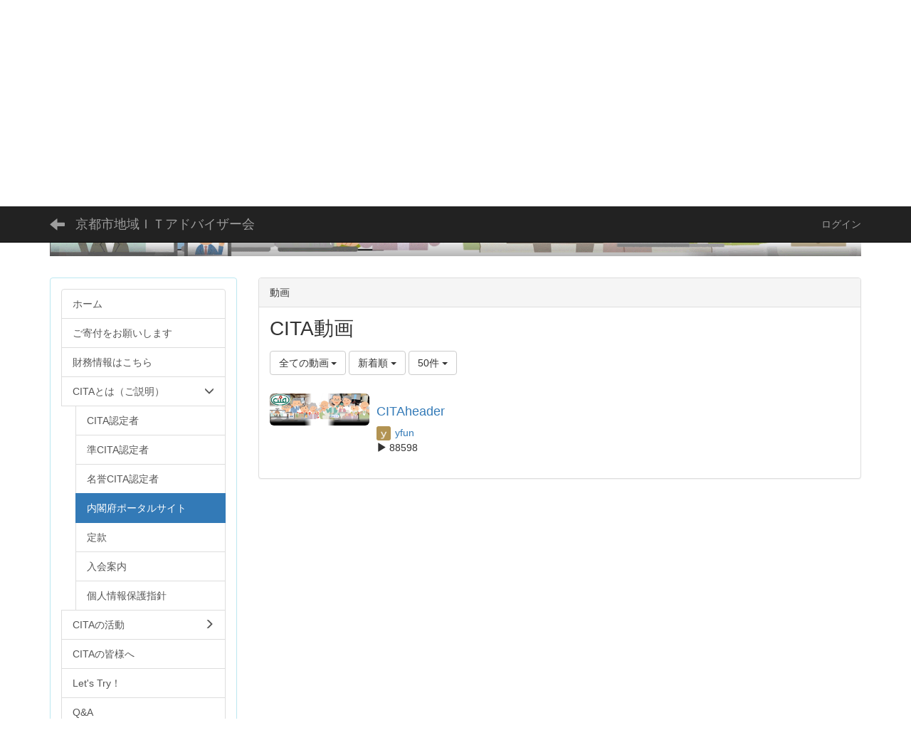

--- FILE ---
content_type: text/html; charset=UTF-8
request_url: https://bluecoyote2.sakura.ne.jp/NetCommons3/videos/videos/index/120/limit:50?frame_id=274&page_id=64
body_size: 23085
content:
<!DOCTYPE html>
<html lang="ja" ng-app="NetCommonsApp">
	<head>
		<meta charset="utf-8">
		<meta http-equiv="X-UA-Compatible" content="IE=edge">
		<meta name="viewport" content="width=device-width, initial-scale=1">

		<title>内閣府ポータルサイト - 京都市地域ＩＴアドバイザー会</title>

		<link href="/NetCommons3/nc_favicon.ico?1674624360" type="image/x-icon" rel="icon"/><link href="/NetCommons3/nc_favicon.ico?1674624360" type="image/x-icon" rel="shortcut icon"/><meta name="description" content="京都市地域ITアドバイザー会は地域社会のICTリテラシーの向上をめざして活動しています"/><meta name="keywords" content="kyoto-cita,cita.jp,cita,京都市地域ITアドバイザー会,NPO法人,スマホ教室,パソコン教室,パソコン講習,"/><meta name="robots" content="index,follow"/><meta name="copyright" content="Copyright © 2022"/><meta name="author" content="kyoto-cita"/>
	<link rel="stylesheet" type="text/css" href="/NetCommons3/components/bootstrap/dist/css/bootstrap.min.css?1671151364"/>
	<link rel="stylesheet" type="text/css" href="/NetCommons3/components/eonasdan-bootstrap-datetimepicker/build/css/bootstrap-datetimepicker.min.css?1671151396"/>
	<link rel="stylesheet" type="text/css" href="/NetCommons3/css/net_commons/style.css?1671151130"/>
<link rel="stylesheet" type="text/css" href="/NetCommons3/css/categories/style.css?1671151163"/><link rel="stylesheet" type="text/css" href="/NetCommons3/css/likes/style.css?1671151170"/><link rel="stylesheet" type="text/css" href="/NetCommons3/css/workflow/style.css?1671151124"/><link rel="stylesheet" type="text/css" href="/NetCommons3/css/pages/style.css?1671151144"/><link rel="stylesheet" type="text/css" href="/NetCommons3/css/boxes/style.css?1671151159"/><link rel="stylesheet" type="text/css" href="/NetCommons3/css/videos/style.css?1671151172"/><link rel="stylesheet" type="text/css" href="/NetCommons3/css/blocks/style.css?1671151150"/><link rel="stylesheet" type="text/css" href="/NetCommons3/css/menus/style.css?1671151166"/><link rel="stylesheet" type="text/css" href="/NetCommons3/css/frames/style.css?1671151148"/><link rel="stylesheet" type="text/css" href="/NetCommons3/css/users/style.css?1671151121"/><link rel="stylesheet" type="text/css" href="/NetCommons3/css/user_attributes/style.css?1671151126"/><link rel="stylesheet" type="text/css" href="/NetCommons3/css/wysiwyg/style.css?1671151119"/>
	<link rel="stylesheet" type="text/css" href="/NetCommons3/css/bootstrap.min.css?1671151232"/>
	<link rel="stylesheet" type="text/css" href="/NetCommons3/theme/Default/css/style.css?1671151230"/>

	<script type="text/javascript" src="/NetCommons3/components/jquery/dist/jquery.min.js?1671151386"></script>
	<script type="text/javascript" src="/NetCommons3/components/bootstrap/dist/js/bootstrap.min.js?1671151364"></script>
	<script type="text/javascript" src="/NetCommons3/components/angular/angular.min.js?1671151363"></script>
	<script type="text/javascript" src="/NetCommons3/components/angular-animate/angular-animate.js?1671151385"></script>
	<script type="text/javascript" src="/NetCommons3/components/angular-bootstrap/ui-bootstrap-tpls.min.js?1671151235"></script>
	<script type="text/javascript" src="/NetCommons3/js/net_commons/base.js?1671151133"></script>

<script>
NetCommonsApp.constant('NC3_URL', '/NetCommons3');
NetCommonsApp.constant('LOGIN_USER', {"id":null});
NetCommonsApp.constant('TITLE_ICON_URL', '/NetCommons3');
</script>


<script type="text/javascript" src="/NetCommons3/js/likes/likes.js?1671151170"></script><script type="text/javascript" src="/NetCommons3/js/net_commons/title_icon_picker.js?1671151133"></script><script type="text/javascript" src="/NetCommons3/js/boxes/boxes.js?1671151159"></script><script type="text/javascript" src="/NetCommons3/js/videos/videos.js?1671151172"></script><script type="text/javascript" src="/NetCommons3/js/menus/menus.js?1671151166"></script><script type="text/javascript" src="/NetCommons3/js/users/users.js?1671151122"></script><script type="text/x-mathjax-config">
//<![CDATA[
MathJax.Hub.Config({
	skipStartupTypeset: true,
	tex2jax: {
		inlineMath: [['$$','$$'], ['\\\\(','\\\\)']],
		displayMath: [['\\\\[','\\\\]']]
	},
	asciimath2jax: {
		delimiters: [['$$','$$']]
	}
});

//]]>
</script><script type="text/javascript" src="/NetCommons3/components/MathJax/MathJax.js?config=TeX-MML-AM_CHTML"></script><script type="text/javascript">
//<![CDATA[
$(document).ready(function(){
	MathJax.Hub.Queue(['Typeset', MathJax.Hub, 'nc-container']);
});

//]]>
</script>	</head>

	<body class=" body-nologgedin" ng-controller="NetCommons.base">
		
		

<header id="nc-system-header" class="nc-system-header-nologgedin">
	<nav class="navbar navbar-inverse navbar-fixed-top" role="navigation">
		<div class="container clearfix text-nowrap">
			<div class="navbar-header">
				<button type="button" class="navbar-toggle" data-toggle="collapse" data-target="#nc-system-header-navbar">
					<span class="sr-only">Toggle navigation</span>
					<span class="icon-bar"></span>
					<span class="icon-bar"></span>
					<span class="icon-bar"></span>
				</button>

									<a href="/NetCommons3/4596fff434e87c54a9f81cb106f991cd/d47e1e50c2087f7a713e8e0587d4eb93" class="nc-page-refresh pull-left visible-xs navbar-brand"><span class="glyphicon glyphicon-arrow-left"> </span></a>					<a href="/NetCommons3/4596fff434e87c54a9f81cb106f991cd/d47e1e50c2087f7a713e8e0587d4eb93" class="nc-page-refresh pull-left hidden-xs navbar-brand"><span class="glyphicon glyphicon-arrow-left"> </span></a>				
				<a href="/NetCommons3/" class="navbar-brand">京都市地域ＩＴアドバイザー会</a>			</div>
			<div id="nc-system-header-navbar" class="navbar-collapse collapse">
				<ul class="nav navbar-nav navbar-right">
					
					
					
					
					
																	<li>
							<a href="/NetCommons3/auth/login">ログイン</a>						</li>
					
				</ul>
			</div>
		</div>
	</nav>
</header>


<div id="loading" class="nc-loading" ng-show="sending" ng-cloak>
	<img src="/NetCommons3/img/net_commons/loading.svg?1671151130" alt=""/></div>

		<main id="nc-container" class="container" ng-init="hashChange()">
			
<header id="container-header">
	
<div class="boxes-1">
	<div id="box-17">
<section class="frame panel-none nc-content plugin-announcements">
	
	<div class="panel-body block">
		

	<article>
		<p><iframe src="https://bluecoyote2.sakura.ne.jp/NetCommons3/setting/videos/videos/embed/120/1149f4ee602344fbf5c432e2d15c95e2?frame_id=181&amp;page_id=52" width="2000" height="300" frameborder="0" scrolling="no" allowfullscreen="allowfullscreen"></iframe></p>	</article>
	</div>
</section>
</div></div>
</header>

			<div class="row">
				<div id="container-main" role="main" class="col-md-9 col-md-push-3">
<section id="frame-274" class="frame panel panel-default nc-content plugin-videos">
			<div class="panel-heading clearfix">
						<span>動画</span>

					</div>
	
	<div class="panel-body block">
		
<div class="nc-content-list">

		<h1 class="block-title">CITA動画</h1>
	<header class="video-margin-row">

				<div class="clearfix">
			<div class="pull-left">
								<span class="dropdown">
					<button class="btn btn-default dropdown-toggle" type="button" id="dropdownMenu1" data-toggle="dropdown" aria-expanded="true">
						<span class="pull-left nc-drop-down-ellipsis">
							全ての動画						</span>
						<span class="pull-right">
							<span class="caret"></span>
						</span>
					</button>
					<ul class="dropdown-menu" role="menu" aria-labelledby="dropdownMenu1">
						<li role="presentation">
							<a role="menuitem" tabindex="-1" href="/NetCommons3/videos/videos/index/120?frame_id=274&amp;page_id=64">
								全ての動画							</a>
						</li>
						<li role="presentation" class="dropdown-header">カテゴリ</li>

												




					</ul>
				</span>

								<span class="btn-group text-left">
					
					<button type="button" class="btn btn-default dropdown-toggle" data-toggle="dropdown" aria-expanded="false">
						新着順						<span class="caret"></span>
					</button>

					<ul class="dropdown-menu" role="menu">
													<li>
								<a href="/NetCommons3/videos/videos/index/limit:50/sort:Video.created/direction:desc?frame_id=274&amp;page_id=64">新着順</a>							</li>
													<li>
								<a href="/NetCommons3/videos/videos/index/limit:50/sort:Video.title/direction:asc?frame_id=274&amp;page_id=64">タイトル順</a>							</li>
													<li>
								<a href="/NetCommons3/videos/videos/index/limit:50/sort:Video.play_number/direction:desc?frame_id=274&amp;page_id=64">再生数順</a>							</li>
													<li>
								<a href="/NetCommons3/videos/videos/index/limit:50/sort:Like.weight/direction:desc?frame_id=274&amp;page_id=64">評価順</a>							</li>
											</ul>
				</span>

								
<span class="btn-group">
	<button type="button" class="btn btn-default dropdown-toggle" data-toggle="dropdown" aria-expanded="false">
		50件		<span class="caret"></span>
	</button>
	<ul class="dropdown-menu" role="menu">
					<li>
				<a href="/NetCommons3/videos/videos/index/120/limit:1?frame_id=274&amp;page_id=64">1件</a>			</li>
					<li>
				<a href="/NetCommons3/videos/videos/index/120/limit:5?frame_id=274&amp;page_id=64">5件</a>			</li>
					<li>
				<a href="/NetCommons3/videos/videos/index/120/limit:10?frame_id=274&amp;page_id=64">10件</a>			</li>
					<li>
				<a href="/NetCommons3/videos/videos/index/120/limit:20?frame_id=274&amp;page_id=64">20件</a>			</li>
					<li>
				<a href="/NetCommons3/videos/videos/index/120/limit:50?frame_id=274&amp;page_id=64">50件</a>			</li>
					<li>
				<a href="/NetCommons3/videos/videos/index/120/limit:100?frame_id=274&amp;page_id=64">100件</a>			</li>
			</ul>
</span>
			</div>
			<div class="pull-right">
							</div>
		</div>
	</header>

								<article>
				
<div class="video-thumbnail-row ">
	<div class="media">
		<div class="media-left">
			<div>
								<div>
					<a href="/NetCommons3/videos/videos/view/120/1149f4ee602344fbf5c432e2d15c95e2?frame_id=274&amp;page_id=64">
						<img src="/NetCommons3/videos/video_files/file/120/1149f4ee602344fbf5c432e2d15c95e2/thumbnail?frame_id=274&amp;page_id=64" alt="CITAheader" class="img-rounded video-thumbnail-image"/>					</a>
				</div>

											</div>
		</div>
		<div class="media-body">
						<div>
							</div>

						<div>
				<a href="/NetCommons3/videos/videos/view/120/1149f4ee602344fbf5c432e2d15c95e2?frame_id=274&amp;page_id=64">
					<h2>
												CITAheader					</h2>
				</a>
			</div>

						<a href="#" ng-controller="Users.controller" title="yfun"><img src="/NetCommons3/users/users/download/33/avatar/thumb?" class="user-avatar-xs" alt=""/> yfun</a>			&nbsp;
									<br />

						<span class="video-count-icons">
				<span class="glyphicon glyphicon-play" aria-hidden="true"></span> 88598			</span>

						
								</div>
	</div>
</div>
			</article>
		
				
	</div>
	</div>
</section>
</div>
				
<div id="container-major" class="col-md-3 col-md-pull-9">
	
<div class="boxes-2">
	<div id="box-18">
<section class="frame panel panel-info nc-content plugin-menus">
	
	<div class="panel-body block">
		<nav ng-controller="MenusController"><div class="list-group"><a href="/NetCommons3/" id="MenuFramesPageMajor1154" class="list-group-item clearfix menu-tree-0"><span class="pull-left">ホーム</span><span class="pull-right"></span></a><a href="/NetCommons3/22fbea8985476476520a8ef08e8efd04" id="MenuFramesPageMajor11547" class="list-group-item clearfix menu-tree-0"><span class="pull-left">ご寄付をお願いします</span><span class="pull-right"></span></a><a href="/NetCommons3/33107597a953b66bcadf7ca036655773" id="MenuFramesPageMajor11548" class="list-group-item clearfix menu-tree-0"><span class="pull-left">財務情報はこちら</span><span class="pull-right"></span></a><a href="/NetCommons3/4596fff434e87c54a9f81cb106f991cd" id="MenuFramesPageMajor11549" class="list-group-item clearfix menu-tree-0"><span class="pull-left">CITAとは（ご説明）</span><span class="pull-right"><span class="glyphicon glyphicon-menu-down"> </span> </span></a><a href="/NetCommons3/4596fff434e87c54a9f81cb106f991cd/5fd58fa81440fd9bdc81ab4233d76ace" id="MenuFramesPageMajor11561" class="list-group-item clearfix menu-tree-2"><span class="pull-left">CITA認定者</span><span class="pull-right"></span></a><a href="/NetCommons3/4596fff434e87c54a9f81cb106f991cd/4688722ddcc7fffd4424f77ae9b1184c" id="MenuFramesPageMajor11562" class="list-group-item clearfix menu-tree-2"><span class="pull-left">準CITA認定者</span><span class="pull-right"></span></a><a href="/NetCommons3/4596fff434e87c54a9f81cb106f991cd/16cdebdbfa16f4c6837544aa349924e7" id="MenuFramesPageMajor11563" class="list-group-item clearfix menu-tree-2"><span class="pull-left">名誉CITA認定者</span><span class="pull-right"></span></a><a href="/NetCommons3/4596fff434e87c54a9f81cb106f991cd/d47e1e50c2087f7a713e8e0587d4eb93" id="MenuFramesPageMajor11564" class="list-group-item clearfix menu-tree-2 active"><span class="pull-left">内閣府ポータルサイト</span><span class="pull-right"></span></a><a href="/NetCommons3/4596fff434e87c54a9f81cb106f991cd/6a1d7a8378db07b9adec0eab9c30eacf" id="MenuFramesPageMajor11565" class="list-group-item clearfix menu-tree-2"><span class="pull-left">定款</span><span class="pull-right"></span></a><a href="/NetCommons3/4596fff434e87c54a9f81cb106f991cd/a60a01c85d618e08d96dce6e9353781f" id="MenuFramesPageMajor11566" class="list-group-item clearfix menu-tree-2"><span class="pull-left">入会案内</span><span class="pull-right"></span></a><a href="/NetCommons3/4596fff434e87c54a9f81cb106f991cd/e75f79673d3ef78a748fbaaf5b496c03" id="MenuFramesPageMajor11567" class="list-group-item clearfix menu-tree-2"><span class="pull-left">個人情報保護指針</span><span class="pull-right"></span></a><a href="/NetCommons3/page_20230129082321" id="MenuFramesPageMajor115168" class="list-group-item clearfix menu-tree-0"><span class="pull-left">CITAの活動</span><span class="pull-right"><span class="glyphicon glyphicon-menu-right"> </span> </span></a><a href="/NetCommons3/01416ce202c78d4022424e1af9defbd6" id="MenuFramesPageMajor11551" class="list-group-item clearfix menu-tree-0"><span class="pull-left">CITAの皆様へ</span><span class="pull-right"></span></a><a href="/NetCommons3/page_20230301051352" id="MenuFramesPageMajor115185" class="list-group-item clearfix menu-tree-0"><span class="pull-left">Let&#039;s Try！</span><span class="pull-right"></span></a><a href="/NetCommons3/page_20230301051437" id="MenuFramesPageMajor115186" class="list-group-item clearfix menu-tree-0"><span class="pull-left">Q&amp;A</span><span class="pull-right"></span></a></div></nav>	</div>
</section>

<section class="frame panel panel-default nc-content plugin-videos">
			<div class="panel-heading clearfix">
						<span>動画</span>

					</div>
	
	<div class="panel-body block">
		
<div class="nc-content-list">

		<h1 class="block-title">CITA動画</h1>
	<header class="video-margin-row">

				<div class="clearfix">
			<div class="pull-left">
								<span class="dropdown">
					<button class="btn btn-default dropdown-toggle" type="button" id="dropdownMenu1" data-toggle="dropdown" aria-expanded="true">
						<span class="pull-left nc-drop-down-ellipsis">
							全ての動画						</span>
						<span class="pull-right">
							<span class="caret"></span>
						</span>
					</button>
					<ul class="dropdown-menu" role="menu" aria-labelledby="dropdownMenu1">
						<li role="presentation">
							<a role="menuitem" tabindex="-1" href="/NetCommons3/videos/videos/index/120?frame_id=274&amp;page_id=64">
								全ての動画							</a>
						</li>
						<li role="presentation" class="dropdown-header">カテゴリ</li>

												




					</ul>
				</span>

								<span class="btn-group text-left">
					
					<button type="button" class="btn btn-default dropdown-toggle" data-toggle="dropdown" aria-expanded="false">
						新着順						<span class="caret"></span>
					</button>

					<ul class="dropdown-menu" role="menu">
													<li>
								<a href="/NetCommons3/videos/videos/index/sort:Video.created/direction:desc?frame_id=274&amp;page_id=64">新着順</a>							</li>
													<li>
								<a href="/NetCommons3/videos/videos/index/sort:Video.title/direction:asc?frame_id=274&amp;page_id=64">タイトル順</a>							</li>
													<li>
								<a href="/NetCommons3/videos/videos/index/sort:Video.play_number/direction:desc?frame_id=274&amp;page_id=64">再生数順</a>							</li>
													<li>
								<a href="/NetCommons3/videos/videos/index/sort:Like.weight/direction:desc?frame_id=274&amp;page_id=64">評価順</a>							</li>
											</ul>
				</span>

								
<span class="btn-group">
	<button type="button" class="btn btn-default dropdown-toggle" data-toggle="dropdown" aria-expanded="false">
		5件		<span class="caret"></span>
	</button>
	<ul class="dropdown-menu" role="menu">
					<li>
				<a href="/NetCommons3/videos/videos/index/120/limit:1?frame_id=274&amp;page_id=64">1件</a>			</li>
					<li>
				<a href="/NetCommons3/videos/videos/index/120/limit:5?frame_id=274&amp;page_id=64">5件</a>			</li>
					<li>
				<a href="/NetCommons3/videos/videos/index/120/limit:10?frame_id=274&amp;page_id=64">10件</a>			</li>
					<li>
				<a href="/NetCommons3/videos/videos/index/120/limit:20?frame_id=274&amp;page_id=64">20件</a>			</li>
					<li>
				<a href="/NetCommons3/videos/videos/index/120/limit:50?frame_id=274&amp;page_id=64">50件</a>			</li>
					<li>
				<a href="/NetCommons3/videos/videos/index/120/limit:100?frame_id=274&amp;page_id=64">100件</a>			</li>
			</ul>
</span>
			</div>
			<div class="pull-right">
							</div>
		</div>
	</header>

								<article>
				
<div class="video-thumbnail-row ">
	<div class="media">
		<div class="media-left">
			<div>
								<div>
					<a href="/NetCommons3/videos/videos/view/120/1149f4ee602344fbf5c432e2d15c95e2?frame_id=274&amp;page_id=64">
						<img src="/NetCommons3/videos/video_files/file/120/1149f4ee602344fbf5c432e2d15c95e2/thumbnail?frame_id=274&amp;page_id=64" alt="CITAheader" class="img-rounded video-thumbnail-image"/>					</a>
				</div>

											</div>
		</div>
		<div class="media-body">
						<div>
							</div>

						<div>
				<a href="/NetCommons3/videos/videos/view/120/1149f4ee602344fbf5c432e2d15c95e2?frame_id=274&amp;page_id=64">
					<h2>
												CITAheader					</h2>
				</a>
			</div>

						<a href="#" ng-controller="Users.controller" title="yfun"><img src="/NetCommons3/users/users/download/33/avatar/thumb?" class="user-avatar-xs" alt=""/> yfun</a>			&nbsp;
									<br />

						<span class="video-count-icons">
				<span class="glyphicon glyphicon-play" aria-hidden="true"></span> 88598			</span>

						
								</div>
	</div>
</div>
			</article>
		
				
	</div>
	</div>
</section>
</div></div>
</div>


							</div>

			
<footer id="container-footer" role="contentinfo">
	
<div class="boxes-5">
	<div id="box-20">
<section class="frame panel-none nc-content plugin-announcements">
	
	<div class="panel-body block">
		

	<article>
		<h4><strong><span style="font-family: '&ldquo;ヒラギノ角ゴ ProN W3&rdquo;', '&ldquo;Hiragino Kaku Gothic ProN&rdquo;', sans-serif;">NPO</span></strong><span style="font-family: '&ldquo;ヒラギノ角ゴ ProN W3&rdquo;', '&ldquo;Hiragino Kaku Gothic ProN&rdquo;', sans-serif;"><span style="font-size: 8pt;">(特定非営利活動法人)</span></span><strong><span style="font-family: '&ldquo;ヒラギノ角ゴ ProN W3&rdquo;', '&ldquo;Hiragino Kaku Gothic ProN&rdquo;', sans-serif;"> 京都市地域ＩＴアドバイザー会<span style="font-size: 8pt;">　</span></span></strong><button class="btn btn-primary" type="button" data-toggle="modal" data-target="#sampleModal">CITA .....</button></h4>
<!-- モーダル・ダイアログ -->
<div id="sampleModal" class="modal fade" tabindex="-1">
<div class="modal-dialog">
<div class="modal-content">
<div class="modal-header"><button class="close" type="button" data-dismiss="modal">&times;</button>
<h4 class="modal-title"><span style="font-size: 18pt;"> CITAとCITA会の概要</span></h4>
</div>
<div class="modal-body">　京都市が策定した「高度情報化のための京都行動計画～ e-京都21」の実現をめざして、情報通信格差の解消、ITリテラシーの向上、情報通信技術の普及啓発を図り、地域住民の生活向上や中小事業者の事業改善に対して寄与するため、意欲的な人材を広く市民から求めたのが「地域ITアドバイザー(CITA)」です。<br />　2001年度から実施している「地域ITアドバイザー研修」では、300名以上のCITAを輩出し、さらに鍛錬された【正CITA】へ向けて、日々実習やスキルアップ研修を行っています。このCITA人材の組織がCITA会です。<br />　CITA会では、市民対象の教室型の集合研修やグループ・地域のスマホ教室、パソコンクラブ等への講師派遣を行っています。ぜひ、お気軽にご相談ください。お待ちしています！</div>
<div class="modal-footer">こちらもご覧ください▶<button class="btn btn-default" type="button"><a title="CITAとは(ご説明)" href="https://bluecoyote2.sakura.ne.jp/NetCommons3/4596fff434e87c54a9f81cb106f991cd" target="_blank" rel="noopener noreferrer">CITAとは(ご説明)</a></button> <button class="btn btn-primary" type="button" data-dismiss="modal">閉じる</button></div>
</div>
</div>
</div>
<p style="text-align: left;"><span style="font-size: 8pt;"><span style="font-family: '&ldquo;ヒラギノ角ゴ ProN W3&rdquo;', '&ldquo;Hiragino Kaku Gothic ProN&rdquo;', sans-serif;">郵送住所：〒600-8127京都市下京区西木屋町通上ノ口上る梅湊町８３の１　ひと・まち交流館京都　京都市市民活動総合センター内NO.73<br /></span><span style="font-family: '&ldquo;ヒラギノ角ゴ ProN W3&rdquo;', '&ldquo;Hiragino Kaku Gothic ProN&rdquo;', sans-serif;">TEL：070-6686-4360　電話対応時間：平日<span style="text-decoration: underline;">10時</span>から<span style="text-decoration: underline;">15時</span> （左記以外の時間は留守の場合があります）</span></span></p>	</article>
	</div>
</section>
</div></div>
</footer>

		</main>

		<footer id="nc-system-footer" role="contentinfo">
	<div class="box-footer">
		<div class="copyright">(c)2023 org.CITA</div>
	</div>
</footer>

<script type="text/javascript">
$(function() {
	$(document).on('keypress', 'input:not(.allow-submit)', function(event) {
		return event.which !== 13;
	});
	$('article > blockquote').css('display', 'none');
	$('<button class="btn btn-default nc-btn-blockquote"><span class="glyphicon glyphicon-option-horizontal" aria-hidden="true"></span> </button>')
		.insertBefore('article > blockquote').on('click', function(event) {
			$(this).next('blockquote').toggle();
		});
});
</script>

			</body>
</html>


--- FILE ---
content_type: text/html; charset=UTF-8
request_url: https://bluecoyote2.sakura.ne.jp/NetCommons3/setting/videos/videos/embed/120/1149f4ee602344fbf5c432e2d15c95e2?frame_id=181&page_id=52
body_size: 3715
content:
<!DOCTYPE html>
<html lang="ja">
	<head>
		<meta charset="utf-8">
		<meta name="viewport" content="width=device-width, initial-scale=1">
		<meta name="viewport" content="width=device-width">
		<meta http-equiv="X-UA-Compatible" content="IE=edge">
		<meta name="robots" content="noindex,nofollow" />

		<title></title>

		<link href="/NetCommons3/net_commons/favicon.ico?1674624360" type="image/x-icon" rel="icon"/><link href="/NetCommons3/net_commons/favicon.ico?1674624360" type="image/x-icon" rel="shortcut icon"/>
	<link rel="stylesheet" type="text/css" href="/NetCommons3/components/bootstrap/dist/css/bootstrap.min.css?1671151364"/>
	<link rel="stylesheet" type="text/css" href="/NetCommons3/components/eonasdan-bootstrap-datetimepicker/build/css/bootstrap-datetimepicker.min.css?1671151396"/>
	<link rel="stylesheet" type="text/css" href="/NetCommons3/css/net_commons/style.css?1671151130"/>
<link rel="stylesheet" type="text/css" href="/NetCommons3/css/categories/style.css?1671151163"/><link rel="stylesheet" type="text/css" href="/NetCommons3/css/likes/style.css?1671151170"/><link rel="stylesheet" type="text/css" href="/NetCommons3/css/workflow/style.css?1671151124"/><link rel="stylesheet" type="text/css" href="/NetCommons3/css/frames/style.css?1671151148"/><link rel="stylesheet" type="text/css" href="/NetCommons3/css/pages/style.css?1671151144"/><link rel="stylesheet" type="text/css" href="/NetCommons3/css/users/style.css?1671151121"/><link rel="stylesheet" type="text/css" href="/NetCommons3/css/user_attributes/style.css?1671151126"/><link rel="stylesheet" type="text/css" href="/NetCommons3/css/wysiwyg/style.css?1671151119"/>
	<link rel="stylesheet" type="text/css" href="/NetCommons3/css/bootstrap.min.css?1671151232"/>
	<link rel="stylesheet" type="text/css" href="/NetCommons3/theme/Default/css/style.css?1671151230"/>

	<script type="text/javascript" src="/NetCommons3/components/jquery/dist/jquery.min.js?1671151386"></script>
	<script type="text/javascript" src="/NetCommons3/components/bootstrap/dist/js/bootstrap.min.js?1671151364"></script>
	<script type="text/javascript" src="/NetCommons3/components/angular/angular.min.js?1671151363"></script>
	<script type="text/javascript" src="/NetCommons3/components/angular-animate/angular-animate.js?1671151385"></script>
	<script type="text/javascript" src="/NetCommons3/components/angular-bootstrap/ui-bootstrap-tpls.min.js?1671151235"></script>
	<script type="text/javascript" src="/NetCommons3/js/net_commons/base.js?1671151133"></script>

<script>
NetCommonsApp.constant('NC3_URL', '/NetCommons3');
NetCommonsApp.constant('LOGIN_USER', {"id":null});
NetCommonsApp.constant('TITLE_ICON_URL', '/NetCommons3');
</script>

<script type="text/javascript" src="/NetCommons3/js/likes/likes.js?1671151170"></script><script type="text/javascript" src="/NetCommons3/js/net_commons/title_icon_picker.js?1671151133"></script><script type="text/javascript" src="/NetCommons3/js/users/users.js?1671151122"></script>	</head>

	<body style="margin: 0px; padding: 0px;">
		
		

<script type="text/javascript">
	$(function(){
		$('#nc-video-player-181').on('contextmenu',function(e){
			return false;
		});
	});
</script>

<video id="nc-video-player-181"
		poster="https://bluecoyote2.sakura.ne.jp/NetCommons3/videos/video_files/file/120/1149f4ee602344fbf5c432e2d15c95e2/thumbnail?frame_id=181&amp;page_id=52"
		autoplay		width="100%"
		height="100%"
		controls
		controlsList="nodownload"
		class="video-player">
	<source src="https://bluecoyote2.sakura.ne.jp/NetCommons3/videos/video_files/file/120/1149f4ee602344fbf5c432e2d15c95e2/video_file?frame_id=181&amp;page_id=52" type='video/mp4; codecs="avc1.42E01E, mp4a.40.2"'>
	<p>動画を再生するにはvideoタグをサポートしたブラウザが必要です。</p>
</video>

	</body>
</html>
